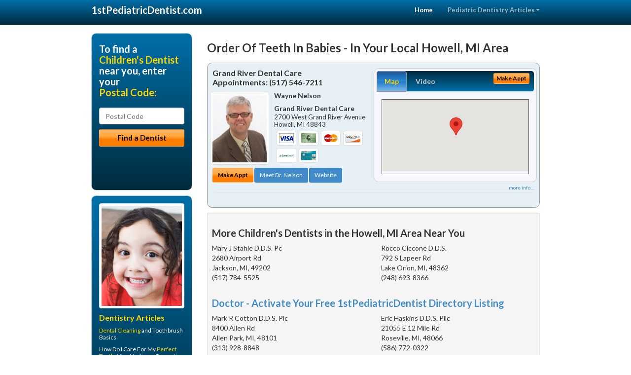

--- FILE ---
content_type: text/html; charset=utf-8
request_url: https://www.1stpediatricdentist.com/childrens-dentist/us/mi/howell/order-of-teeth-in-babies
body_size: 11979
content:


<!DOCTYPE html>

<html xmlns="http://www.w3.org/1999/xhtml">
<head id="Head1"><meta http-equiv="Content-Type" content="text/html; charset=iso-8859-1" /><meta name="viewport" content="width=device-width, initial-scale=1.0" /><meta http-equiv="X-UA-Compatible" content="IE=edge" /><title>Order Of Teeth In Babies Howell, MI</title>
<link rel="canonical" href="http://www.1stpediatricdentist.com/virtualpage" /><meta name="robots" content="index, follow, noodp, archive, noydir" />

<meta name="geo.region" content="MI-US" />
<meta name="geo.placename" content="Howell, MI" />



    <script type="text/javascript" src="//ajax.googleapis.com/ajax/libs/jquery/1.11.1/jquery.min.js"></script>
    <script type="text/javascript" src="/Content/Flowplayer/flowplayer.min.js"></script>
    <script type='text/javascript' >
        //<![CDATA[
        var _gaq = _gaq || [];        _gaq.push(['_setAccount', 'UA-2271452-13']);        _gaq.push(['_trackPageview']);        (function()        {            var ga = document.createElement('script');            ga.type = 'text/javascript'; ga.async = true;            ga.src = ('https:' == document.location.protocol ? 'https://ssl' : 'http://www') + '.google-analytics.com/ga.js';            var s = document.getElementsByTagName('script')[0]; s.parentNode.insertBefore(ga, s);         })();
        //]]>
    </script>
<meta name="google-site-verification" content="H9siTQHuadAubaYg8C2fXb1r8BFkOr3V2_PwZIfUk2k" />

        <script src="/content/scripts/jquery.expander.min.js"></script>

<link rel="stylesheet" href="//maxcdn.bootstrapcdn.com/bootstrap/3.2.0/css/bootstrap.min.css" /><link rel="stylesheet" href="/content/styles/national/bootstrap-overrides.css" /><link rel="stylesheet" href="/content/styles/national/bootstrap-theme.css" /><link rel="stylesheet" href="/content/styles/national/master.css" /><link href="//fonts.googleapis.com/css?family=Lato:300,400,700,900,300italic,400italic,700italic,900italic" rel="stylesheet" type="text/css" />
    <!--[if lt IE 9]>
      <script src="//html5shim.googlecode.com/svn/trunk/html5.js"></script>
    <![endif]-->

<script async src="//pagead2.googlesyndication.com/pagead/js/adsbygoogle.js"></script>
<script>
    (adsbygoogle = window.adsbygoogle || []).push({
        google_ad_client: "ca-pub-4280788974163449",
        enable_page_level_ads: true
    });
</script>

<meta name="description" content="What you need to know about order of teeth in babies Howell, MI. Find a local pediatric dentist near you for the comfortable and understanding care your children deserve. Learn about pediatric dental problems, teething, baby teeth and even the tooth fairy. Find a pediatric dentist in your area with cost saving offers, dental patient financing options and answers to your dental insurance questions." /><meta name="keywords" content="order of teeth in babies, Howell, MI, children&#39;s dentist, children&#39;s dentistry" /></head>
<body>
    
    

<div class="navbar navbar-inverse navbar-fixed-top" role="navigation">
        <div class="container">
            <div class="navbar-header">
                <button type="button" class="navbar-toggle pull-right" data-toggle="collapse" data-target=".navbar-ex1-collapse">
                    <span class="sr-only">Toggle navigation</span>
                    <span class="icon-bar"></span>
                    <span class="icon-bar"></span>
                    <span class="icon-bar"></span>
                </button>
                <a href="/" class="navbar-brand"><strong>1stPediatricDentist.com</strong></a>
            </div>

            <div class="collapse navbar-collapse navbar-ex1-collapse" role="navigation">
                <ul class="nav navbar-nav navbar-right">
                    <li class="active"><a href="/">Home</a></li>
                    <li class="dropdown">
                        <a href="/article-index" class="dropdown-toggle" data-toggle="dropdown">Pediatric Dentistry Articles<b class="caret"></b></a>
                        <ul class="dropdown-menu">
        
            <li><a href="/article-index#pediatric1" >Pediatric Dentist</a></li>
        
            <li><a href="/article-index#pediatric2" >Kid&#39;s Dentistry</a></li>
        
            <li><a href="/article-index#pediatric3" >Baby Teeth</a></li>
        
            <li><a href="/article-index#pediatric4" >Kid&#39;s Dentistry</a></li>
        
                        </ul>
                    </li> 
                </ul>
            </div>
        </div>
    </div>
    
        <div class="container directory-wrapper">
            <div class="row">
                <!-- Features Row -->
                <div class="features_op1_row">
                    <!-- Feature -->
            
<div class="col-sm-9 col-sm-push-3 col-md-9 col-md-push-3">

    <h1 class="city-headline">Order Of Teeth In Babies - In Your Local Howell, MI Area</h1>
    
        
                  
                  

<div class="box-container-card"> 
<div class="row">                   
<div class="col-sm-6 card-left">

  <h2><span itemprop="name">Grand River Dental Care</span><br />
  <span itemprop="telephone">Appointments: <span data-escapptphone="%28%35%31%37%29%20%35%34%36%2d%37%32%31%31" class="_apptphone_">(517) 546-7211</span></span></h2>
<div class="row"> 
<div class="col-xs-4 col-sm-5 card-photo">
    <span itemprop="photo">
    <img alt="Practice Photo" class="img-thumbnail" src="/media/user/11521/35260/DrNelson.jpg?t=0006CEC4" />
    
</span>
</div> 

<div class="col-xs-8 col-sm-7 card-info">   
<h3><span itemprop="name">Wayne Nelson </span></h3>
<h4><span itemprop="name">Grand River Dental Care</span></h4>
<div itemprop="address" itemscope itemtype="http://schema.org/PostalAddress">
 <p><span itemprop="streetAddress">2700 West Grand River Avenue </span></p>
                      <p><span itemprop="addressLocality">Howell</span>, 
                          <span itemprop="addressRegion">MI</span> 
                          <span itemprop="postalCode">48843</span></p>                    
</div>
<div itemprop="geo" itemscope itemtype="http://schema.org/GeoCoordinates">
      <meta itemprop="latitude" content="42.61758" />
      <meta itemprop="longitude" content="-83.967998" />
</div>
<div class="card-cc-logos">

    <img alt="accepted credit card" class="img-thumbnail pull-left" src="/media/common/288/Visa_60x40.gif" title="my title" /><img alt="accepted credit card" class="img-thumbnail pull-left" src="/media/common/284/AmEx_60x40.gif" title="my title" /><img alt="accepted credit card" class="img-thumbnail pull-left" src="/media/common/287/MasterCard_60x40.gif" title="my title" /><img alt="accepted credit card" class="img-thumbnail pull-left" src="/media/common/286/Discover_60x40.gif" title="my title" /><img alt="accepted credit card" class="img-thumbnail pull-left" src="/media/common/290/CareCredit_60x40.gif" title="my title" /><img alt="accepted credit card" class="img-thumbnail pull-left" src="/media/common/285/CapitalOne_60x40.gif" title="my title" />

</div>  
</div>
</div>  <!-- end row --> 


<div class="row card-buttons"> 
<div class="btn-group btn-group-justified">
<div class="col-xs-12">
<a data-toggle="modal" href="#apptModal1942" class="btn btn-sm orange">Make Appt</a>
<a class="btn btn-sm btn-primary" href="/dentist/grand-river-dental-care/d1942">Meet Dr. Nelson</a> 
 
<a class="btn btn-sm btn-primary" href="http://www.howelldentistry.com" target="_blank">Website</a>
    
</div>
</div>                     
</div>   <!-- end card row buttons --> 

</div>  <!--end card left -->

<div class="col-sm-6 card-right hidden-xs">
<div class="nav-tabs-container">

   <ul class="nav nav-tabs">
      <li class="active"><a data-toggle="tab" href="#tab-map-1942">Map</a></li>

    
      <li><a data-toggle="tab" href="#tab-video-1942">Video</a></li>
        
   </ul>

   <div class="tab-content">
   <div id="tab-map-1942" class="tab-pane active">
       <div class="tab-map-container">
           <iframe src='/GoogleMap/Simple/1942/300px/145px' scrolling='no' frameborder='0' style='border:0px;width:300px;height:145px'></iframe>
 </div>
   </div>

    
   <div id="tab-video-1942" class="tab-pane"> 
        <div id="9bf8449f516947bb86861599c19978fe" data-key="$1237038712419233" style="background-image:url(https://gen4videos.s3.amazonaws.com/Dentistry-1-Still-6.jpg)"></div>
<script>
  flowplayer(document.getElementById("9bf8449f516947bb86861599c19978fe"), {
    autoplay: false,
    adaptiveRatio: false,
    ratio: 9 / 16,
    splash: true,
    clip: {
      sources: [
        {
          type: "video/mp4",
          src: "http://gen4videos.s3.amazonaws.com/Dentistry-1.mp4"
        }
      ]
      ,
      subtitles: [
        {
          "default": false, // note the quotes around "default"!
          kind: "subtitles", srclang: "en", label: "English",
          src: "https://gen4videos.s3.amazonaws.com/Dentistry-1.vtt"
        }
      ]
    }
  });
</script>

   </div>
        
   </div>
    </div>


<a data-toggle="modal" href="#apptModal1942" class="btn btn-xs orange card-tab-button">Make Appt</a>
</div>  <!-- end card right -->
</div>  <!-- end row -->

<div class="row card-bottom">
<div class="col-xs-12 card-bottom">
<div class="panel-group" id="accordion-1942">
  <div class="panel panel-default">
    <div class="panel-heading"> 
        <a class="accordion-toggle" data-toggle="collapse" data-parent="#accordion-1942" href="#collapse-1942">
          more info ...
        </a>
    </div>
    <div id="collapse-1942" class="panel-collapse collapse">
      <div class="panel-body">
<div class="more-info-link">
<h2><a href="/dentist/grand-river-dental-care/d1942">Howell Children's Dentist</a> 
</h2>
</div>
<div itemprop="description">
<!-- insert three long-form benefits from the location profile, selected randomly -->

        <p>Are you nervous about the dentist's drill? Now you don't have to worry about it. Howell area dentist Dr. Wayne Nelson employs a new cavity repair procedure called air abrasion that our patients find much more comfortable. If you have numerous cavities, air abrasion allows Dr. Nelson to treat them all in just one office visit. Don't put off getting dental work done when there is a drill-free, comfortable method of treatment available.</p><p>At Grand River Dental Care we aim to maximize your insurance benefits and make any remaining balance easily affordable. Howell area dentist Dr. Wayne Nelson and his knowledgeable staff can help answer any of your insurance questions.</p><p>We accept most insurance carriers. Please check with us prior to your appointment, but it's safe to say we likely accept the type of insurance you carry.</p><p>Grand River Dental Care offers natural-looking partial dentures. Howell area dentures dentist Dr. Wayne Nelson uses the latest technology to produce materials custom-blended to your skin, hair and eye color. You'll look like you were born with perfect teeth.</p><p>Have you ever considered natural-looking, permanent dental implants instead of uncomfortable dentures? Incredible recent advances in technology allow Howell area dental implants dentist Dr. Wayne Nelson to create tooth implants just for you that can be permanently anchored to your jaw. This is a great option to consider if you've had negative experiences with dentures in the past.</p><p>If you want a gorgeous smile that turns heads, you may want to learn about the range of dental services offered at Grand River Dental Care. Howell area cosmetic dentist Dr. Wayne Nelson is dedicated to producing quality results and beautiful smiles.</p>

    </div>
<!-- insert all the product logos defined at the location level -->
<div class="city-product-logos">
    <img alt="dental products" class="img-thumbnail" src="/media/common/421/cerec_footer_logo.gif" title="my title" /><img alt="dental products" class="img-thumbnail" src="/media/common/422/diagnodent_footer_logo.gif" title="my title" /><img alt="dental products" class="img-thumbnail" src="/media/common/22326/NTI-tss-plus-footer.jpg" title="my title" /><img alt="dental products" class="img-thumbnail" src="/media/common/30397/veneers-footer.jpg" title="my title" />

    </div>
</div>
</div>
      </div>
    </div>
  </div>
  </div>

 <!-- Appointment Form Modal -->
<div class="modal fade" id="apptModal1942" tabindex="-1" role="dialog" aria-labelledby="myModalLabel" aria-hidden="true">
    <div class="modal-dialog">
      <div class="modal-content">
        <div class="modal-header">
          <button type="button" class="close" data-dismiss="modal" aria-hidden="true">&times;</button>
          <h4 class="modal-title">Request an Appointment With Grand River Dental Care</h4>
        </div>
        <div class="modal-body">
           <iframe style="border: 0px;" src="/appointment-form?id=1942" width="100%" height = "100%" ></iframe>
        </div>
        <div class="modal-footer">
          <button type="button" class="btn btn-primary" data-dismiss="modal">Close</button>
        </div>
      </div><!-- /.modal-content -->
    </div><!-- /.modal-dialog -->
  </div>

</div> <!-- end col -->

                  
              
<div class="well well-sm">
    <div class="virtual-listings">  
    <h2>More Children's Dentists in the Howell, MI Area Near You</h2>
    <div class="row">
        
                <div class="col-md-6">
                    <p>Mary J Stahle D.D.S. Pc <br />
                        2680 Airport Rd<br />
                        Jackson, MI, 49202<br />
                        (517) 784-5525</p>
                </div>
            
                <div class="col-md-6">
                    <p>Rocco Ciccone D.D.S. <br />
                        792 S Lapeer Rd<br />
                        Lake Orion, MI, 48362<br />
                        (248) 693-8366</p>
                </div>
            
    </div>

<h2><a href="//internetdentalalliance.com" target="_blank">Doctor - Activate Your Free 1stPediatricDentist Directory Listing</a></h2>

<div class="row">
        
                <div class="col-md-6">
                    <p>Mark R Cotton D.D.S. Plc <br />
                        8400 Allen Rd<br />
                        Allen Park, MI, 48101<br />
                        (313) 928-8848</p>
                </div>
            
                <div class="col-md-6">
                    <p>Eric Haskins D.D.S. Pllc <br />
                        21055 E 12 Mile Rd<br />
                        Roseville, MI, 48066<br />
                        (586) 772-0322</p>
                </div>
            
    </div>
    </div>

<!-- LTL-Redis:ezN9LXsxMH0te29yZGVyLW9mLXRlZXRoLWluLWJhYmllc318ezN9LXsxMH0te05hdGlvbmFsRGlyZWN0b3J5VmlydHVhbFBhZ2V9LXtWaXJ0dWFsUGFnZX0tey9jaGlsZHJlbnMtZGVudGlzdC91cy9taS9ob3dlbGwvb3JkZXItb2YtdGVldGgtaW4tYmFiaWVzfQ== -->


    <div class="virtual-articles">
        
                <div class="article-item expandable">
                    <h2>Dental Health Care: Discolored Primary Teeth</h2>
                    <img id="ArticleImage" class="img-thumbnail" src="/media/common/235/200x150px_0064.jpg" alt="" />

                    <p>Discoloration of the primary (baby) incisors (front teeth) is most often noticed by parents. This discoloration may be extrinsic or intrinsic. Tooth brushing or a professional cleaning can remove extrinsic discolorations or stains. Intrinsic discoloration occurs within the tooth structure.</p>
<p>Some apple juices and grape juice may cause staining. This type of stain can usually be brushed off the teeth at home. If your child has a tendency to stain, try diluting the juice with water. Once the enamel begins to break down, the staining may be more difficult to remove because it is deep down in the tiny holes created by break down of the enamel. This could progress on to decay. If the teeth appear to be a dull, white color in some spots, discontinue juices completely or dilute the juice with water. Juice is twenty times more decay-causing than milk. Juices should be limited to mealtime only.</p>
<p>Liquid and chewable medicines have a high sugar content and most are colored with dye. A light yellow-brown film may cover the teeth. This occurs most often on the bottom front teeth. Bedtime <a href="https://www.1stpediatricdentist.com/a/393/baby-teeth-brushing">tooth brushing</a> is especially important when your child is taking liquid or chewable medicine. Tetracycline is the only antibiotic that could cause damage to the developing permanent teeth if given before eight years of age.</p>
<p>Iron in chewable or liquid vitamins may cause staining of the grooves of the primary (baby) molars. This is difficult to remove, but overall is harmless.</p>
<p>You must brush your child's teeth until six years of age. Bedtime brushing is the most important time of day. Staining may occur if plaque remains on teeth for a long period of time. Plaque is made up of cells from the inside of the mouth, bacteria, and food residues. Teeth may appear to be discolored, but a thorough brushing may remove this stain. Do not use toothpaste until two years of age. Baking soda toothpaste seems to be best for stain removal.</p>
<p>Bacteria called chromogenic (colored) bacteria may cause a dark green or brown stain on the teeth. This stain is usually along the gum line. These bacteria are harmless and will one day just disappear. We do not know why they grow in some mouths and not others. A professional <a href="https://www.1stdentalhygiene.com">cleaning</a> is usually necessary to remove this stain.</p>
<p>Intrinsic discoloration cannot be removed by cleaning the teeth. This occurs because the enamel on the primary teeth did not form in the usual manner. This may be inherited from one or both parents. It does not necessarily mean that the primary teeth will be more susceptible to decay or that the permanent teeth will have the same appearance.</p>
<p>Trauma to a primary incisor (front tooth) may cause discoloration. If the blood vessels deep inside the tooth break, the blood may be absorbed into the tiny tubes that travel from the inside of the tooth to the outer enamel layer. This is similar to a black and blue mark on the skin. Enamel is translucent, so you can see the evidence of the damage. This may resolve without treatment, but your <a href="https://www.1stpediatricdentist.com">pediatric dentist</a> should be consulted. A procedure to remove the tissue from the inside of the tooth (pulpectomy) may be necessary.</p>
<p>by Jane A. Soxman, DDS</p>

                    <div class="author-box">
                        <!-- if the article has no author, display the following author box -->
                        <!-- there is really no need to use variable content here since only one. Just inline the html. -->
                        <img src="/content/images/Jim-4.jpg" style="width:40px;" alt="Jim Du Molin" />
                        <p><a href="https://plus.google.com/111631360758184447347/about?rel=author" onclick="javascript:_gaq.push(['_trackEvent','outbound-article','http://plus.google.com']);">+Jim Du Molin</a> is a leading Internet search expert helping individuals and families connect with the right dentist in their area. Visit his <a href="/author">author page</a>.</p>
                    </div>
                </div>
            
                <div class="article-item expandable">
                    <h2>Dental Care and Baby Teeth, Something To Smile About</h2>
                    <img id="ArticleImage" class="img-thumbnail" src="/media/common/178/200x150px_0007.jpg" alt="" />

                    <p>Your child's first baby tooth is another milestone in the growth of a child. Parents love to celebrate the tiny, yet momentous steps that pave a child's healthy development.</p>
<p>Babies are born with their primary teeth formed underneath the gums, but they don't start appearing until many months later, usually between six to seven months after birth; however, there is considerable variation in the timing. By the time children are three years old, they usually have a full set of 20 primary teeth</p>
<p>Around age six, your child's jaws begin growing to make room for the permanent teeth. The roots of the teeth anchor them in the bone. As the permanent teeth start to push their way to the surface, the roots of the <a href="https://www.1stpediatricdentist.com">baby teeth</a> dissolve completely and then the teeth fall out (exfoliate). Eventually, the roots of each baby tooth lose their anchoring power and are nudged out.</p>
<p>Each baby tooth should be replaced by a permanent tooth.  The growth that occurs in the back of the jaws creates space for the additional 12 permanent molars.</p>
<h2>When Should Children's Dental Care Begin?</h2>
<p>Children's <a href="https://www.1stdentist.com">dental care</a> should begin within just a few days after birth. Right after each feeding, wipe your baby's gums and inside of the cheeks, roof of the mouth and tongue with a clean damp washcloth or wet gauze pad to remove plaque, the sticky film containing decay-causing bacteria.</p>
<p>As soon as teeth begin erupting through the gums, continue proper dental care by brushing them with a soft-bristled brush. Do not use toothpaste. Regularly check your baby's teeth for any changes. If you notice any white or stained areas, see a pediatric dentist. Around the age of three when each baby tooth has erupted, dental care can continue as you begin flossing your child's teeth (if there is no space between the teeth).</p>
<p>Never let your child fall asleep at naptime or bedtime with a bottle of anything other than water! Milk, fruit juice, formula, or sweetened liquids contain sugars and can cause cavities and make dental care more difficult.</p>
<p>Each Baby tooth is important to your growing child's long-term dental care and oral health. Dental care is simple, yet essential, for a happy, healthy smile.</p>
<h2>Since Each Baby Tooth Will Fall Out Anyway, Why Is It Important To Care For Them?</h2>
<p>The primary teeth pave the way for your child's permanent teeth. They serve as the foundation for a healthy mouth and gums and proper positioning of permanent teeth.</p>
<p>The primary teeth help children to chew easily, speak clearly and put a great looking smile on their faces. They also provide structure to help shape their faces. If a baby tooth becomes broken or decayed and are left untreated, that can affect your child's erupting permanent teeth, cause them pain and even contribute to other health problems.</p>
<p>Primary teeth serve as natural space maintainers, holding the space open until the permanent teeth are ready to take their place. If baby teeth are lost too early, the other teeth can drift out of their position and invade the empty space. This might cause permanent teeth to come in crooked or unable to erupt into the gum, which leads to <a href="https://www.1stpediatricdentist.com/a/403/malocclusion">malocclusion</a>.</p> 
<p>It also can cause a permanent tooth to erupt prematurely, which isn't good for your child's long-term dental health. Be sure to seek dental care if a baby tooth is lost too early.</p>
<p>by Brian J. Gray, DDS, MAGD, FICO</p>

                    <div class="author-box">
                        <!-- if the article has no author, display the following author box -->
                        <!-- there is really no need to use variable content here since only one. Just inline the html. -->
                        <img src="/content/images/Jim-4.jpg" style="width:40px;" alt="Jim Du Molin" />
                        <p><a href="https://plus.google.com/111631360758184447347/about?rel=author" onclick="javascript:_gaq.push(['_trackEvent','outbound-article','http://plus.google.com']);">+Jim Du Molin</a> is a leading Internet search expert helping individuals and families connect with the right dentist in their area. Visit his <a href="/author">author page</a>.</p>
                    </div>
                </div>
            
    </div>
</div>




</div>

    


            
    

<div class="col-sm-3 col-sm-pull-9 hidden-xs">
       <div class="box-container-form">
       <h3>To find a<br /><span class="gold">Children's Dentist</span><br />near you, enter your<br /><span class="gold">Postal Code:</span></h3>
                        <form role="form" method="get" action="/search">
                        <input class="form-control" type="text" placeholder="Postal Code" name="q">
                        <input type="submit" value="Find a Dentist" class="btn btn-sm btn-block orange">
                        </form>
 <div class="bbbgplus-side">
<!-- Removed G+ Logo - VM 2017-06-21
<a href="https://plus.google.com/+1stpediatricdentist" rel="publisher" class="pull-right hidden-sm" target="_blank">
    <img src="https://ssl.gstatic.com/images/icons/gplus-32.png" alt="" style="border:none;padding:0;margin:0;" />
</a> 
-->
<iframe src="//seal-goldengate.bbb.org/logo/rbhzbus/iframe/internet-dental-alliance-58460.html" width="100" height="38" frameborder="0" marginwidth="0" marginheight="0" scrolling="no"></iframe>
</div> 
</div>

<div class="box-container-articles">
<img id="Image1" class="img-thumbnail" src="/media/common/3066/200x250-016.jpg" alt="" />                              
<h3>Dentistry Articles</h3>
<div class="articles-sidebar">
        
            <p><a href="https://www.1stdentalhygiene.com/a/373/dental-cleaning">Dental Cleaning</a> and Toothbrush Basics</p>
        
            <p>How Do I Care For My <a href="https://www.1stcosmeticdentist.com/a/142/perfect-teeth">Perfect Teeth</a> After Visiting a Cosmetic Dentist?</p>
        
            <p><a href="https://www.1stsedationdentist.com/a/192/sedation-dentistry">Sedation Dentistry</a>: the New Anxiety-Free Dentistry</p>
        
            <p>Oral Health and <a href="https://www.1stdentalhygiene.com/a/92/fluoride">Fluoride</a></p>
        
            <p><a href="https://www.1stdentures.com/a/175/denture-repair">Find a Dentist</a> To Help You with Denture Repair</p>
        
            <p>How Long Can I Expect My <a href="https://www.1stcosmeticdentist.com/a/203/dental-crown">Porcelain Crowns</a> To Last?</p>
        
</div>
 </div>

<br />

<!-- Start -->
<script async src="//pagead2.googlesyndication.com/pagead/js/adsbygoogle.js"></script>
<!-- VirtualPage-LeftBar -->
<ins class="adsbygoogle"
     style="display:inline-block;width:205px;height:300px"
     data-ad-client="ca-pub-4280788974163449"
     data-ad-slot="4950332411"></ins>
<script>
(adsbygoogle = window.adsbygoogle || []).push({});
</script>
<!-- End --> 



  <div class="modal fade" id="top15Modal" tabindex="-1" role="dialog" aria-labelledby="myModalLabel" aria-hidden="true">
    <div class="modal-dialog">
      <div class="modal-content">
        <div class="modal-header">
          <button type="button" class="close" data-dismiss="modal" aria-hidden="true">&times;</button>
          <h4 class="modal-title">Top 15 Things To Know Before You Select a Dentist</h4>
        </div>
        <div class="modal-body">
           <iframe style="border: 0px;" src="/top15" width="100%" height = "100%" ></iframe>
        </div>
        <div class="modal-footer">
          <button type="button" class="btn btn-primary" data-dismiss="modal">Close</button>
        </div>
      </div><!-- /.modal-content -->
    </div><!-- /.modal-dialog -->
  </div><!-- /.modal -->


 </div>

                </div>
            </div>
        </div>
    
    

<footer id="footer">
        <div class="container">            
            <div class="row credits">
                <div class="col-md-12">                    
                    <div class="row copyright">
                        <div class="col-md-12">
                        <h4>To find a Children's Dentist near you, enter your postal code below.</h4>
                        <div class="footer-form">
                        <form role="form" method="get" action="/search">
                        <input class="form-control" type="text" placeholder="Enter Your Postal Code Here" name="q">
                        <input type="submit" value="Click Here To Find a Dentist" class="btn btn-md btn-block orange">
                        </form>
                        </div>
                        
<p>&copy; 2026, Internet Dental Alliance, Inc. All Rights Reserved.<br /><a href="/about">About Us</a> - <a href="/article-index">About Children's Dentistry</a> - <a href="/terms" rel="nofollow">Terms of Service Agreement</a> - <a href="/privacy" rel="nofollow">Privacy Policy</a> - <a href="/privacy#AccessibilityStatement" rel="nofollow">Accessibility Statement</a> - <a href="https://www.internetdentalalliance.com" target="_blank">Doctor Registration</a></p>
         </div>
                    </div>
                </div>            
            </div>
        </div>
    </footer>

    <script>
        $(document).ready(function () {
            $('div.expandable').expander({
                slicePoint: 300
            });
        });
</script>  

 
    
<script type="text/javascript">
$("._apptphone_").replaceWith(function () {{ return unescape($(this).attr("data-escapptphone")); }});
</script>

<!-- Scripts -->       
<script type="text/javascript" src="//maxcdn.bootstrapcdn.com/bootstrap/3.2.0/js/bootstrap.min.js"></script>
</body>
</html>

--- FILE ---
content_type: text/html; charset=utf-8
request_url: https://www.google.com/recaptcha/api2/aframe
body_size: 265
content:
<!DOCTYPE HTML><html><head><meta http-equiv="content-type" content="text/html; charset=UTF-8"></head><body><script nonce="OM6t9u3aHd08LY2dJy5Ofg">/** Anti-fraud and anti-abuse applications only. See google.com/recaptcha */ try{var clients={'sodar':'https://pagead2.googlesyndication.com/pagead/sodar?'};window.addEventListener("message",function(a){try{if(a.source===window.parent){var b=JSON.parse(a.data);var c=clients[b['id']];if(c){var d=document.createElement('img');d.src=c+b['params']+'&rc='+(localStorage.getItem("rc::a")?sessionStorage.getItem("rc::b"):"");window.document.body.appendChild(d);sessionStorage.setItem("rc::e",parseInt(sessionStorage.getItem("rc::e")||0)+1);localStorage.setItem("rc::h",'1768934513741');}}}catch(b){}});window.parent.postMessage("_grecaptcha_ready", "*");}catch(b){}</script></body></html>